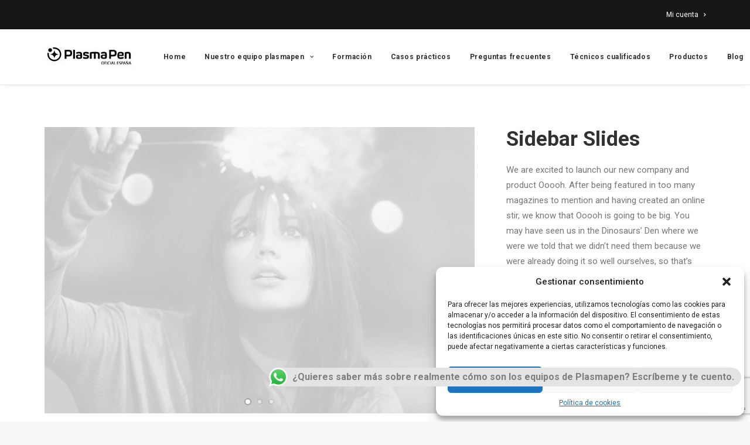

--- FILE ---
content_type: text/html; charset=utf-8
request_url: https://www.google.com/recaptcha/api2/anchor?ar=1&k=6LcgWeQZAAAAABOhsAJ5aiLOiwJVlctm4QRV2Aje&co=aHR0cHM6Ly93d3cucGxhc21hcGVub2ZpY2lhbC5jb206NDQz&hl=en&v=PoyoqOPhxBO7pBk68S4YbpHZ&size=invisible&anchor-ms=20000&execute-ms=30000&cb=xp1zgu36kw9y
body_size: 48918
content:
<!DOCTYPE HTML><html dir="ltr" lang="en"><head><meta http-equiv="Content-Type" content="text/html; charset=UTF-8">
<meta http-equiv="X-UA-Compatible" content="IE=edge">
<title>reCAPTCHA</title>
<style type="text/css">
/* cyrillic-ext */
@font-face {
  font-family: 'Roboto';
  font-style: normal;
  font-weight: 400;
  font-stretch: 100%;
  src: url(//fonts.gstatic.com/s/roboto/v48/KFO7CnqEu92Fr1ME7kSn66aGLdTylUAMa3GUBHMdazTgWw.woff2) format('woff2');
  unicode-range: U+0460-052F, U+1C80-1C8A, U+20B4, U+2DE0-2DFF, U+A640-A69F, U+FE2E-FE2F;
}
/* cyrillic */
@font-face {
  font-family: 'Roboto';
  font-style: normal;
  font-weight: 400;
  font-stretch: 100%;
  src: url(//fonts.gstatic.com/s/roboto/v48/KFO7CnqEu92Fr1ME7kSn66aGLdTylUAMa3iUBHMdazTgWw.woff2) format('woff2');
  unicode-range: U+0301, U+0400-045F, U+0490-0491, U+04B0-04B1, U+2116;
}
/* greek-ext */
@font-face {
  font-family: 'Roboto';
  font-style: normal;
  font-weight: 400;
  font-stretch: 100%;
  src: url(//fonts.gstatic.com/s/roboto/v48/KFO7CnqEu92Fr1ME7kSn66aGLdTylUAMa3CUBHMdazTgWw.woff2) format('woff2');
  unicode-range: U+1F00-1FFF;
}
/* greek */
@font-face {
  font-family: 'Roboto';
  font-style: normal;
  font-weight: 400;
  font-stretch: 100%;
  src: url(//fonts.gstatic.com/s/roboto/v48/KFO7CnqEu92Fr1ME7kSn66aGLdTylUAMa3-UBHMdazTgWw.woff2) format('woff2');
  unicode-range: U+0370-0377, U+037A-037F, U+0384-038A, U+038C, U+038E-03A1, U+03A3-03FF;
}
/* math */
@font-face {
  font-family: 'Roboto';
  font-style: normal;
  font-weight: 400;
  font-stretch: 100%;
  src: url(//fonts.gstatic.com/s/roboto/v48/KFO7CnqEu92Fr1ME7kSn66aGLdTylUAMawCUBHMdazTgWw.woff2) format('woff2');
  unicode-range: U+0302-0303, U+0305, U+0307-0308, U+0310, U+0312, U+0315, U+031A, U+0326-0327, U+032C, U+032F-0330, U+0332-0333, U+0338, U+033A, U+0346, U+034D, U+0391-03A1, U+03A3-03A9, U+03B1-03C9, U+03D1, U+03D5-03D6, U+03F0-03F1, U+03F4-03F5, U+2016-2017, U+2034-2038, U+203C, U+2040, U+2043, U+2047, U+2050, U+2057, U+205F, U+2070-2071, U+2074-208E, U+2090-209C, U+20D0-20DC, U+20E1, U+20E5-20EF, U+2100-2112, U+2114-2115, U+2117-2121, U+2123-214F, U+2190, U+2192, U+2194-21AE, U+21B0-21E5, U+21F1-21F2, U+21F4-2211, U+2213-2214, U+2216-22FF, U+2308-230B, U+2310, U+2319, U+231C-2321, U+2336-237A, U+237C, U+2395, U+239B-23B7, U+23D0, U+23DC-23E1, U+2474-2475, U+25AF, U+25B3, U+25B7, U+25BD, U+25C1, U+25CA, U+25CC, U+25FB, U+266D-266F, U+27C0-27FF, U+2900-2AFF, U+2B0E-2B11, U+2B30-2B4C, U+2BFE, U+3030, U+FF5B, U+FF5D, U+1D400-1D7FF, U+1EE00-1EEFF;
}
/* symbols */
@font-face {
  font-family: 'Roboto';
  font-style: normal;
  font-weight: 400;
  font-stretch: 100%;
  src: url(//fonts.gstatic.com/s/roboto/v48/KFO7CnqEu92Fr1ME7kSn66aGLdTylUAMaxKUBHMdazTgWw.woff2) format('woff2');
  unicode-range: U+0001-000C, U+000E-001F, U+007F-009F, U+20DD-20E0, U+20E2-20E4, U+2150-218F, U+2190, U+2192, U+2194-2199, U+21AF, U+21E6-21F0, U+21F3, U+2218-2219, U+2299, U+22C4-22C6, U+2300-243F, U+2440-244A, U+2460-24FF, U+25A0-27BF, U+2800-28FF, U+2921-2922, U+2981, U+29BF, U+29EB, U+2B00-2BFF, U+4DC0-4DFF, U+FFF9-FFFB, U+10140-1018E, U+10190-1019C, U+101A0, U+101D0-101FD, U+102E0-102FB, U+10E60-10E7E, U+1D2C0-1D2D3, U+1D2E0-1D37F, U+1F000-1F0FF, U+1F100-1F1AD, U+1F1E6-1F1FF, U+1F30D-1F30F, U+1F315, U+1F31C, U+1F31E, U+1F320-1F32C, U+1F336, U+1F378, U+1F37D, U+1F382, U+1F393-1F39F, U+1F3A7-1F3A8, U+1F3AC-1F3AF, U+1F3C2, U+1F3C4-1F3C6, U+1F3CA-1F3CE, U+1F3D4-1F3E0, U+1F3ED, U+1F3F1-1F3F3, U+1F3F5-1F3F7, U+1F408, U+1F415, U+1F41F, U+1F426, U+1F43F, U+1F441-1F442, U+1F444, U+1F446-1F449, U+1F44C-1F44E, U+1F453, U+1F46A, U+1F47D, U+1F4A3, U+1F4B0, U+1F4B3, U+1F4B9, U+1F4BB, U+1F4BF, U+1F4C8-1F4CB, U+1F4D6, U+1F4DA, U+1F4DF, U+1F4E3-1F4E6, U+1F4EA-1F4ED, U+1F4F7, U+1F4F9-1F4FB, U+1F4FD-1F4FE, U+1F503, U+1F507-1F50B, U+1F50D, U+1F512-1F513, U+1F53E-1F54A, U+1F54F-1F5FA, U+1F610, U+1F650-1F67F, U+1F687, U+1F68D, U+1F691, U+1F694, U+1F698, U+1F6AD, U+1F6B2, U+1F6B9-1F6BA, U+1F6BC, U+1F6C6-1F6CF, U+1F6D3-1F6D7, U+1F6E0-1F6EA, U+1F6F0-1F6F3, U+1F6F7-1F6FC, U+1F700-1F7FF, U+1F800-1F80B, U+1F810-1F847, U+1F850-1F859, U+1F860-1F887, U+1F890-1F8AD, U+1F8B0-1F8BB, U+1F8C0-1F8C1, U+1F900-1F90B, U+1F93B, U+1F946, U+1F984, U+1F996, U+1F9E9, U+1FA00-1FA6F, U+1FA70-1FA7C, U+1FA80-1FA89, U+1FA8F-1FAC6, U+1FACE-1FADC, U+1FADF-1FAE9, U+1FAF0-1FAF8, U+1FB00-1FBFF;
}
/* vietnamese */
@font-face {
  font-family: 'Roboto';
  font-style: normal;
  font-weight: 400;
  font-stretch: 100%;
  src: url(//fonts.gstatic.com/s/roboto/v48/KFO7CnqEu92Fr1ME7kSn66aGLdTylUAMa3OUBHMdazTgWw.woff2) format('woff2');
  unicode-range: U+0102-0103, U+0110-0111, U+0128-0129, U+0168-0169, U+01A0-01A1, U+01AF-01B0, U+0300-0301, U+0303-0304, U+0308-0309, U+0323, U+0329, U+1EA0-1EF9, U+20AB;
}
/* latin-ext */
@font-face {
  font-family: 'Roboto';
  font-style: normal;
  font-weight: 400;
  font-stretch: 100%;
  src: url(//fonts.gstatic.com/s/roboto/v48/KFO7CnqEu92Fr1ME7kSn66aGLdTylUAMa3KUBHMdazTgWw.woff2) format('woff2');
  unicode-range: U+0100-02BA, U+02BD-02C5, U+02C7-02CC, U+02CE-02D7, U+02DD-02FF, U+0304, U+0308, U+0329, U+1D00-1DBF, U+1E00-1E9F, U+1EF2-1EFF, U+2020, U+20A0-20AB, U+20AD-20C0, U+2113, U+2C60-2C7F, U+A720-A7FF;
}
/* latin */
@font-face {
  font-family: 'Roboto';
  font-style: normal;
  font-weight: 400;
  font-stretch: 100%;
  src: url(//fonts.gstatic.com/s/roboto/v48/KFO7CnqEu92Fr1ME7kSn66aGLdTylUAMa3yUBHMdazQ.woff2) format('woff2');
  unicode-range: U+0000-00FF, U+0131, U+0152-0153, U+02BB-02BC, U+02C6, U+02DA, U+02DC, U+0304, U+0308, U+0329, U+2000-206F, U+20AC, U+2122, U+2191, U+2193, U+2212, U+2215, U+FEFF, U+FFFD;
}
/* cyrillic-ext */
@font-face {
  font-family: 'Roboto';
  font-style: normal;
  font-weight: 500;
  font-stretch: 100%;
  src: url(//fonts.gstatic.com/s/roboto/v48/KFO7CnqEu92Fr1ME7kSn66aGLdTylUAMa3GUBHMdazTgWw.woff2) format('woff2');
  unicode-range: U+0460-052F, U+1C80-1C8A, U+20B4, U+2DE0-2DFF, U+A640-A69F, U+FE2E-FE2F;
}
/* cyrillic */
@font-face {
  font-family: 'Roboto';
  font-style: normal;
  font-weight: 500;
  font-stretch: 100%;
  src: url(//fonts.gstatic.com/s/roboto/v48/KFO7CnqEu92Fr1ME7kSn66aGLdTylUAMa3iUBHMdazTgWw.woff2) format('woff2');
  unicode-range: U+0301, U+0400-045F, U+0490-0491, U+04B0-04B1, U+2116;
}
/* greek-ext */
@font-face {
  font-family: 'Roboto';
  font-style: normal;
  font-weight: 500;
  font-stretch: 100%;
  src: url(//fonts.gstatic.com/s/roboto/v48/KFO7CnqEu92Fr1ME7kSn66aGLdTylUAMa3CUBHMdazTgWw.woff2) format('woff2');
  unicode-range: U+1F00-1FFF;
}
/* greek */
@font-face {
  font-family: 'Roboto';
  font-style: normal;
  font-weight: 500;
  font-stretch: 100%;
  src: url(//fonts.gstatic.com/s/roboto/v48/KFO7CnqEu92Fr1ME7kSn66aGLdTylUAMa3-UBHMdazTgWw.woff2) format('woff2');
  unicode-range: U+0370-0377, U+037A-037F, U+0384-038A, U+038C, U+038E-03A1, U+03A3-03FF;
}
/* math */
@font-face {
  font-family: 'Roboto';
  font-style: normal;
  font-weight: 500;
  font-stretch: 100%;
  src: url(//fonts.gstatic.com/s/roboto/v48/KFO7CnqEu92Fr1ME7kSn66aGLdTylUAMawCUBHMdazTgWw.woff2) format('woff2');
  unicode-range: U+0302-0303, U+0305, U+0307-0308, U+0310, U+0312, U+0315, U+031A, U+0326-0327, U+032C, U+032F-0330, U+0332-0333, U+0338, U+033A, U+0346, U+034D, U+0391-03A1, U+03A3-03A9, U+03B1-03C9, U+03D1, U+03D5-03D6, U+03F0-03F1, U+03F4-03F5, U+2016-2017, U+2034-2038, U+203C, U+2040, U+2043, U+2047, U+2050, U+2057, U+205F, U+2070-2071, U+2074-208E, U+2090-209C, U+20D0-20DC, U+20E1, U+20E5-20EF, U+2100-2112, U+2114-2115, U+2117-2121, U+2123-214F, U+2190, U+2192, U+2194-21AE, U+21B0-21E5, U+21F1-21F2, U+21F4-2211, U+2213-2214, U+2216-22FF, U+2308-230B, U+2310, U+2319, U+231C-2321, U+2336-237A, U+237C, U+2395, U+239B-23B7, U+23D0, U+23DC-23E1, U+2474-2475, U+25AF, U+25B3, U+25B7, U+25BD, U+25C1, U+25CA, U+25CC, U+25FB, U+266D-266F, U+27C0-27FF, U+2900-2AFF, U+2B0E-2B11, U+2B30-2B4C, U+2BFE, U+3030, U+FF5B, U+FF5D, U+1D400-1D7FF, U+1EE00-1EEFF;
}
/* symbols */
@font-face {
  font-family: 'Roboto';
  font-style: normal;
  font-weight: 500;
  font-stretch: 100%;
  src: url(//fonts.gstatic.com/s/roboto/v48/KFO7CnqEu92Fr1ME7kSn66aGLdTylUAMaxKUBHMdazTgWw.woff2) format('woff2');
  unicode-range: U+0001-000C, U+000E-001F, U+007F-009F, U+20DD-20E0, U+20E2-20E4, U+2150-218F, U+2190, U+2192, U+2194-2199, U+21AF, U+21E6-21F0, U+21F3, U+2218-2219, U+2299, U+22C4-22C6, U+2300-243F, U+2440-244A, U+2460-24FF, U+25A0-27BF, U+2800-28FF, U+2921-2922, U+2981, U+29BF, U+29EB, U+2B00-2BFF, U+4DC0-4DFF, U+FFF9-FFFB, U+10140-1018E, U+10190-1019C, U+101A0, U+101D0-101FD, U+102E0-102FB, U+10E60-10E7E, U+1D2C0-1D2D3, U+1D2E0-1D37F, U+1F000-1F0FF, U+1F100-1F1AD, U+1F1E6-1F1FF, U+1F30D-1F30F, U+1F315, U+1F31C, U+1F31E, U+1F320-1F32C, U+1F336, U+1F378, U+1F37D, U+1F382, U+1F393-1F39F, U+1F3A7-1F3A8, U+1F3AC-1F3AF, U+1F3C2, U+1F3C4-1F3C6, U+1F3CA-1F3CE, U+1F3D4-1F3E0, U+1F3ED, U+1F3F1-1F3F3, U+1F3F5-1F3F7, U+1F408, U+1F415, U+1F41F, U+1F426, U+1F43F, U+1F441-1F442, U+1F444, U+1F446-1F449, U+1F44C-1F44E, U+1F453, U+1F46A, U+1F47D, U+1F4A3, U+1F4B0, U+1F4B3, U+1F4B9, U+1F4BB, U+1F4BF, U+1F4C8-1F4CB, U+1F4D6, U+1F4DA, U+1F4DF, U+1F4E3-1F4E6, U+1F4EA-1F4ED, U+1F4F7, U+1F4F9-1F4FB, U+1F4FD-1F4FE, U+1F503, U+1F507-1F50B, U+1F50D, U+1F512-1F513, U+1F53E-1F54A, U+1F54F-1F5FA, U+1F610, U+1F650-1F67F, U+1F687, U+1F68D, U+1F691, U+1F694, U+1F698, U+1F6AD, U+1F6B2, U+1F6B9-1F6BA, U+1F6BC, U+1F6C6-1F6CF, U+1F6D3-1F6D7, U+1F6E0-1F6EA, U+1F6F0-1F6F3, U+1F6F7-1F6FC, U+1F700-1F7FF, U+1F800-1F80B, U+1F810-1F847, U+1F850-1F859, U+1F860-1F887, U+1F890-1F8AD, U+1F8B0-1F8BB, U+1F8C0-1F8C1, U+1F900-1F90B, U+1F93B, U+1F946, U+1F984, U+1F996, U+1F9E9, U+1FA00-1FA6F, U+1FA70-1FA7C, U+1FA80-1FA89, U+1FA8F-1FAC6, U+1FACE-1FADC, U+1FADF-1FAE9, U+1FAF0-1FAF8, U+1FB00-1FBFF;
}
/* vietnamese */
@font-face {
  font-family: 'Roboto';
  font-style: normal;
  font-weight: 500;
  font-stretch: 100%;
  src: url(//fonts.gstatic.com/s/roboto/v48/KFO7CnqEu92Fr1ME7kSn66aGLdTylUAMa3OUBHMdazTgWw.woff2) format('woff2');
  unicode-range: U+0102-0103, U+0110-0111, U+0128-0129, U+0168-0169, U+01A0-01A1, U+01AF-01B0, U+0300-0301, U+0303-0304, U+0308-0309, U+0323, U+0329, U+1EA0-1EF9, U+20AB;
}
/* latin-ext */
@font-face {
  font-family: 'Roboto';
  font-style: normal;
  font-weight: 500;
  font-stretch: 100%;
  src: url(//fonts.gstatic.com/s/roboto/v48/KFO7CnqEu92Fr1ME7kSn66aGLdTylUAMa3KUBHMdazTgWw.woff2) format('woff2');
  unicode-range: U+0100-02BA, U+02BD-02C5, U+02C7-02CC, U+02CE-02D7, U+02DD-02FF, U+0304, U+0308, U+0329, U+1D00-1DBF, U+1E00-1E9F, U+1EF2-1EFF, U+2020, U+20A0-20AB, U+20AD-20C0, U+2113, U+2C60-2C7F, U+A720-A7FF;
}
/* latin */
@font-face {
  font-family: 'Roboto';
  font-style: normal;
  font-weight: 500;
  font-stretch: 100%;
  src: url(//fonts.gstatic.com/s/roboto/v48/KFO7CnqEu92Fr1ME7kSn66aGLdTylUAMa3yUBHMdazQ.woff2) format('woff2');
  unicode-range: U+0000-00FF, U+0131, U+0152-0153, U+02BB-02BC, U+02C6, U+02DA, U+02DC, U+0304, U+0308, U+0329, U+2000-206F, U+20AC, U+2122, U+2191, U+2193, U+2212, U+2215, U+FEFF, U+FFFD;
}
/* cyrillic-ext */
@font-face {
  font-family: 'Roboto';
  font-style: normal;
  font-weight: 900;
  font-stretch: 100%;
  src: url(//fonts.gstatic.com/s/roboto/v48/KFO7CnqEu92Fr1ME7kSn66aGLdTylUAMa3GUBHMdazTgWw.woff2) format('woff2');
  unicode-range: U+0460-052F, U+1C80-1C8A, U+20B4, U+2DE0-2DFF, U+A640-A69F, U+FE2E-FE2F;
}
/* cyrillic */
@font-face {
  font-family: 'Roboto';
  font-style: normal;
  font-weight: 900;
  font-stretch: 100%;
  src: url(//fonts.gstatic.com/s/roboto/v48/KFO7CnqEu92Fr1ME7kSn66aGLdTylUAMa3iUBHMdazTgWw.woff2) format('woff2');
  unicode-range: U+0301, U+0400-045F, U+0490-0491, U+04B0-04B1, U+2116;
}
/* greek-ext */
@font-face {
  font-family: 'Roboto';
  font-style: normal;
  font-weight: 900;
  font-stretch: 100%;
  src: url(//fonts.gstatic.com/s/roboto/v48/KFO7CnqEu92Fr1ME7kSn66aGLdTylUAMa3CUBHMdazTgWw.woff2) format('woff2');
  unicode-range: U+1F00-1FFF;
}
/* greek */
@font-face {
  font-family: 'Roboto';
  font-style: normal;
  font-weight: 900;
  font-stretch: 100%;
  src: url(//fonts.gstatic.com/s/roboto/v48/KFO7CnqEu92Fr1ME7kSn66aGLdTylUAMa3-UBHMdazTgWw.woff2) format('woff2');
  unicode-range: U+0370-0377, U+037A-037F, U+0384-038A, U+038C, U+038E-03A1, U+03A3-03FF;
}
/* math */
@font-face {
  font-family: 'Roboto';
  font-style: normal;
  font-weight: 900;
  font-stretch: 100%;
  src: url(//fonts.gstatic.com/s/roboto/v48/KFO7CnqEu92Fr1ME7kSn66aGLdTylUAMawCUBHMdazTgWw.woff2) format('woff2');
  unicode-range: U+0302-0303, U+0305, U+0307-0308, U+0310, U+0312, U+0315, U+031A, U+0326-0327, U+032C, U+032F-0330, U+0332-0333, U+0338, U+033A, U+0346, U+034D, U+0391-03A1, U+03A3-03A9, U+03B1-03C9, U+03D1, U+03D5-03D6, U+03F0-03F1, U+03F4-03F5, U+2016-2017, U+2034-2038, U+203C, U+2040, U+2043, U+2047, U+2050, U+2057, U+205F, U+2070-2071, U+2074-208E, U+2090-209C, U+20D0-20DC, U+20E1, U+20E5-20EF, U+2100-2112, U+2114-2115, U+2117-2121, U+2123-214F, U+2190, U+2192, U+2194-21AE, U+21B0-21E5, U+21F1-21F2, U+21F4-2211, U+2213-2214, U+2216-22FF, U+2308-230B, U+2310, U+2319, U+231C-2321, U+2336-237A, U+237C, U+2395, U+239B-23B7, U+23D0, U+23DC-23E1, U+2474-2475, U+25AF, U+25B3, U+25B7, U+25BD, U+25C1, U+25CA, U+25CC, U+25FB, U+266D-266F, U+27C0-27FF, U+2900-2AFF, U+2B0E-2B11, U+2B30-2B4C, U+2BFE, U+3030, U+FF5B, U+FF5D, U+1D400-1D7FF, U+1EE00-1EEFF;
}
/* symbols */
@font-face {
  font-family: 'Roboto';
  font-style: normal;
  font-weight: 900;
  font-stretch: 100%;
  src: url(//fonts.gstatic.com/s/roboto/v48/KFO7CnqEu92Fr1ME7kSn66aGLdTylUAMaxKUBHMdazTgWw.woff2) format('woff2');
  unicode-range: U+0001-000C, U+000E-001F, U+007F-009F, U+20DD-20E0, U+20E2-20E4, U+2150-218F, U+2190, U+2192, U+2194-2199, U+21AF, U+21E6-21F0, U+21F3, U+2218-2219, U+2299, U+22C4-22C6, U+2300-243F, U+2440-244A, U+2460-24FF, U+25A0-27BF, U+2800-28FF, U+2921-2922, U+2981, U+29BF, U+29EB, U+2B00-2BFF, U+4DC0-4DFF, U+FFF9-FFFB, U+10140-1018E, U+10190-1019C, U+101A0, U+101D0-101FD, U+102E0-102FB, U+10E60-10E7E, U+1D2C0-1D2D3, U+1D2E0-1D37F, U+1F000-1F0FF, U+1F100-1F1AD, U+1F1E6-1F1FF, U+1F30D-1F30F, U+1F315, U+1F31C, U+1F31E, U+1F320-1F32C, U+1F336, U+1F378, U+1F37D, U+1F382, U+1F393-1F39F, U+1F3A7-1F3A8, U+1F3AC-1F3AF, U+1F3C2, U+1F3C4-1F3C6, U+1F3CA-1F3CE, U+1F3D4-1F3E0, U+1F3ED, U+1F3F1-1F3F3, U+1F3F5-1F3F7, U+1F408, U+1F415, U+1F41F, U+1F426, U+1F43F, U+1F441-1F442, U+1F444, U+1F446-1F449, U+1F44C-1F44E, U+1F453, U+1F46A, U+1F47D, U+1F4A3, U+1F4B0, U+1F4B3, U+1F4B9, U+1F4BB, U+1F4BF, U+1F4C8-1F4CB, U+1F4D6, U+1F4DA, U+1F4DF, U+1F4E3-1F4E6, U+1F4EA-1F4ED, U+1F4F7, U+1F4F9-1F4FB, U+1F4FD-1F4FE, U+1F503, U+1F507-1F50B, U+1F50D, U+1F512-1F513, U+1F53E-1F54A, U+1F54F-1F5FA, U+1F610, U+1F650-1F67F, U+1F687, U+1F68D, U+1F691, U+1F694, U+1F698, U+1F6AD, U+1F6B2, U+1F6B9-1F6BA, U+1F6BC, U+1F6C6-1F6CF, U+1F6D3-1F6D7, U+1F6E0-1F6EA, U+1F6F0-1F6F3, U+1F6F7-1F6FC, U+1F700-1F7FF, U+1F800-1F80B, U+1F810-1F847, U+1F850-1F859, U+1F860-1F887, U+1F890-1F8AD, U+1F8B0-1F8BB, U+1F8C0-1F8C1, U+1F900-1F90B, U+1F93B, U+1F946, U+1F984, U+1F996, U+1F9E9, U+1FA00-1FA6F, U+1FA70-1FA7C, U+1FA80-1FA89, U+1FA8F-1FAC6, U+1FACE-1FADC, U+1FADF-1FAE9, U+1FAF0-1FAF8, U+1FB00-1FBFF;
}
/* vietnamese */
@font-face {
  font-family: 'Roboto';
  font-style: normal;
  font-weight: 900;
  font-stretch: 100%;
  src: url(//fonts.gstatic.com/s/roboto/v48/KFO7CnqEu92Fr1ME7kSn66aGLdTylUAMa3OUBHMdazTgWw.woff2) format('woff2');
  unicode-range: U+0102-0103, U+0110-0111, U+0128-0129, U+0168-0169, U+01A0-01A1, U+01AF-01B0, U+0300-0301, U+0303-0304, U+0308-0309, U+0323, U+0329, U+1EA0-1EF9, U+20AB;
}
/* latin-ext */
@font-face {
  font-family: 'Roboto';
  font-style: normal;
  font-weight: 900;
  font-stretch: 100%;
  src: url(//fonts.gstatic.com/s/roboto/v48/KFO7CnqEu92Fr1ME7kSn66aGLdTylUAMa3KUBHMdazTgWw.woff2) format('woff2');
  unicode-range: U+0100-02BA, U+02BD-02C5, U+02C7-02CC, U+02CE-02D7, U+02DD-02FF, U+0304, U+0308, U+0329, U+1D00-1DBF, U+1E00-1E9F, U+1EF2-1EFF, U+2020, U+20A0-20AB, U+20AD-20C0, U+2113, U+2C60-2C7F, U+A720-A7FF;
}
/* latin */
@font-face {
  font-family: 'Roboto';
  font-style: normal;
  font-weight: 900;
  font-stretch: 100%;
  src: url(//fonts.gstatic.com/s/roboto/v48/KFO7CnqEu92Fr1ME7kSn66aGLdTylUAMa3yUBHMdazQ.woff2) format('woff2');
  unicode-range: U+0000-00FF, U+0131, U+0152-0153, U+02BB-02BC, U+02C6, U+02DA, U+02DC, U+0304, U+0308, U+0329, U+2000-206F, U+20AC, U+2122, U+2191, U+2193, U+2212, U+2215, U+FEFF, U+FFFD;
}

</style>
<link rel="stylesheet" type="text/css" href="https://www.gstatic.com/recaptcha/releases/PoyoqOPhxBO7pBk68S4YbpHZ/styles__ltr.css">
<script nonce="ZcjiVfLJ81ia7Rkrt5l6TQ" type="text/javascript">window['__recaptcha_api'] = 'https://www.google.com/recaptcha/api2/';</script>
<script type="text/javascript" src="https://www.gstatic.com/recaptcha/releases/PoyoqOPhxBO7pBk68S4YbpHZ/recaptcha__en.js" nonce="ZcjiVfLJ81ia7Rkrt5l6TQ">
      
    </script></head>
<body><div id="rc-anchor-alert" class="rc-anchor-alert"></div>
<input type="hidden" id="recaptcha-token" value="[base64]">
<script type="text/javascript" nonce="ZcjiVfLJ81ia7Rkrt5l6TQ">
      recaptcha.anchor.Main.init("[\x22ainput\x22,[\x22bgdata\x22,\x22\x22,\[base64]/[base64]/[base64]/KE4oMTI0LHYsdi5HKSxMWihsLHYpKTpOKDEyNCx2LGwpLFYpLHYpLFQpKSxGKDE3MSx2KX0scjc9ZnVuY3Rpb24obCl7cmV0dXJuIGx9LEM9ZnVuY3Rpb24obCxWLHYpe04odixsLFYpLFZbYWtdPTI3OTZ9LG49ZnVuY3Rpb24obCxWKXtWLlg9KChWLlg/[base64]/[base64]/[base64]/[base64]/[base64]/[base64]/[base64]/[base64]/[base64]/[base64]/[base64]\\u003d\x22,\[base64]\x22,\[base64]/Cv8O+wpjDlTkRUw1FwoFVJMKNw7RDUsOgwqlGwr5JX8OtCxVMwpjDjsKEIMOyw5RXaRTClR7ChyHCkm8NZSvCtX7DoMOKcVYiw7V4wpvCpm9tSR4BVsKOFh3CgMO2R8OqwpFnf8O8w4ojw5HDksOVw68kw6gNw4MqRcKEw6MXLFrDmhNcwpYyw4LChMOGNSQlTMOFKR/DkXzCtwd6BQojwoB3wqPClBjDrBfDvUR9wrHCpn3Dk19AwosFwpDCrjfDnMKJw5QnBHkxL8KSw6/CjsOWw6bDhMOiwoHCtkQ1asOqw6t+w5PDocKRBVVywqnDs1AtWcKmw6LCt8OjHsOhwqAJEcONAsKiandTw7EWHMO8w7jDmxfCqsO0UiQDSzwFw7/[base64]/[base64]/CjcOMWzfCnAwbwrfCnGEhwpJUw6nDo8KAw6ImL8O2wpHDpVzDrm7DosKMMkt2Q8Opw5LDisKYCWVDw4zCk8KdwqVmL8Oww5PDl0hcw4/DiRc6wrzDlyo2wr9tA8K2wowew5llcsObe2jClBFdd8Kmwq7CkcOAw5HCvsO1w6VoTC/CjMOewp3CgztwUMOGw6ZoZ8OZw5ZoZMOHw5LDuAp8w41jwrDCiS95ccOWwr3DksOSM8KZwpPDrsK6fsOQwoDChyF0Y3EMbCjCu8O7w6ZPLMO0Mx1Kw6LDgGTDox7Dm18ZZ8K8w6hEdcKawrQew5LDgMOyMU/Dj8KEQU7CkFfCvcO5FMOOw6jCg3IGwojCncOYw7/DsMKwwpPCoFkRNcOwEmYow4DCj8KWw7vDhcOwwq/DnsKywrExw65XTcKdw5TCm0MtXlh/[base64]/DrjTCgQZ/[base64]/CpcOTw7/CvsO8wqM+wrYgJz18bklxw5HDiVnDnzPCgz3CnMOTPC57AlR1wp4swqpacMK/w5t7aHnCjsKgwpTCq8KdacOCdsKKw7PCk8KbwprDjjnDjcO2w43DmMKWPW4qwr7DuMO2wq3Dtjp9w7vDt8KBw4PCgg0pw7gBZsK4DCfDpsK9woIqScOjfn3DnEggLHN3YsKpw6xBIwbDjmnChXttPlZvRDXDhMKxwonCv3TDlQovZSRgwqw/SnEywrfCrsKiwqRDw7BJw7TDjcOnw7Efw5oQwoLDrRDCkhzCocKCwqPDuCzDjWzDhsKCw4Adw5pbwo9pG8OKwpbDpigKQsKcw4kfccK/FcOrcMK/UwFuE8KYCsODNXYqUFVWw4J1w53DoXYlS8O7BEwQwqdxIELCiBnDq8KrwrUiwqXCq8KBwo/DpVnDrUc+wpofYsOzw6diw7fDnMKeDMKLw6HDoCMKw6lKAsKPw6smX34IwrHDo8KGAsOgw7cUXxHCh8OPQMKOw7vCrMONw7R5JcOpwqPCksKzXcKCcDrDosOJwo3CrBTDgzTCmcKEwpvClMOYdcO4wr/Cq8O/fF/Ctk/[base64]/CpsOgwpwTwqcCSDY8wojDmMOTIgVvZSHCosK3w4UVw4QWW1M6w57CrcO0wrHDvHTDucOowpcEDcOQamlVFQ9Cw4DDkEvCisOBYMOKwoNUw4Rmw4MbUF3DmxoqMmQDd3PCpHbDtMO2w7B4wqHDjMONHMKOwod7wo3DpUXDoV7DhQZ3akhKPcO/[base64]/[base64]/Z2MGbyHDhMK/I3DCqjzCpsKSNcOpBFhkwrN2SMOfwqDCmTQ9KsOGFsO2OE3CvMO5w4haw4jDgXLDksKEwqY8Ki8dw63DmcK0wqIzwoxCEMOsYzFBwoHDrcKQEQXDnijCvkR7FMOPw75wAMOsUlJYw4vDpC5gVsKNe8OtwpXDusKRP8Kewq/DgkjChMOgIn4Cbj0/UUjDsyPDtsKjMMKMWcKqRnzCrD8GTFc9IsOwwqlqw4jDulUqCmQ6JcOFwpoeSmNlEidEw6ELwpApCydCU8Krwph2w7wRHGJyEwttEh7DrsOdNXJQwqjCgMKlAcK4JGLDoDzCqxs8SFjDrcKFQMK5C8OFwoXDsUbDhBpewoHDrG/CncOmwqk2dcOZw6hzwrQ3wrrDpcOYw6fDksKHZ8ORMhctA8KWP1YuS8KawqPDtBzCl8Olwr/[base64]/CscKfbcO9w7LDrMKkwocMZE9/HcKhMMOFwogjN8KSYMO/[base64]/w6LDrcKzYRnDlsOsQ2wTw55OMFrDicOxF8KiwrfDusKqw6zDmScuw43Ci8Kiwq1Lw7nCoDvDmcOZwqXCnMKRwocvG3/[base64]/DlsKgw75+a8OLwqw5w57DgwNUwqvDpnrDpcOrRCZFwoclB253wq/ClT7Dq8OdLMK/V3AhQMOrw6DDgAjCssOZQsKtwrvDp3DDvFB/cMKSEzbCucKfwocLwonDsW7Dj0pHw7l3QAfDi8KdI8OQw5fDnTMOQjZYTsK7eMKHDRLCssKdEsKLw44fdMKJwolJPsKBwphTVGLDi8ODw7/CsMOKw5EmdSVEwpTDh0sEVHLCvwN+wptvwpzCvHV7wqYwNA9hw5MrwrnDsMK4w7vDoyB7wpAkJ8Krw7s5OsKRwr/CucOwXsKsw6IKanI8w5XDkMO6WxDDucKsw6BKw4HDo1lSwoFSd8Onwo7Ck8K5K8K6Hy7DmyltTnbCosKZC2jDqVTDosKCwo/DjcOxw7A/azrCgmPCoAUqwoBoUMKBVMKjLXvDmcOmwqwFwrZiWlfCg3rCv8OmNw1xWyh3JE/CuMKdwpc7w7LClMKUw4YAFiAgMVtLZsOjF8Kfw7Nnd8Kiw586wpBWw7nDvwzDlT7CrMKaVmsTw4bCqgpvw57DmcKbw5URw6xHBcKAwqN4GMOIwr8Cw6rCk8OkfsK8w7PDuMOzQsKiLsKkcsKxai/CpCDChQl1w4LDpRZ2BiLChsOQdsKww7t5wrVDRcOtw7/Dn8KASzvCnjh9w7bDkzfDpVs2wqFjw7nCknM7bR8bw5zDmEJ/[base64]/Ct8KdwpbDgsKwacOfdQFvw5ldwqA9w4wlw7Yewr3DsxPCkHvDiMOUw4ZdFnUjwq/DusO6LcO+ACBkwqgyNV5VScOBPAEBfMO8GMOOw7bDhMKHZGrDl8Kdbw0fX1lVw6nCoQ/DjkbCv2UmbMKdAinCnUZ8QsK+DsOTEcO2wr3DgcKeKU48w6XCicOTwokCXSFyZHfCrR59w7vDhsKvUGPDmD99SifDhXfCncKbNxs/BF7DnR16wqkOw5vCj8OTw4fCpCbDq8KEU8OKw5DDjUcpwovCiynDlF4zQnLDuAhswrYlH8Ozw7stw5R7woYgw5c8w7pIMMO+wr82w7zCpBlmEXXCjMOcfMKlOsOJw49EIsOlPHfCp0Q3wrnCsAzDslo/wpAww78TNBcrBR3DgzrCm8ORHcOAfxLDpcKcw7tbDyVlw5DCu8KQQinDjB5nw7vDlsKAwrfCn8KxXMOSTH19YSoIwpVGwpJRw4gzwqbCqGzDm3nDhgw3w6/Dlk4Aw6ZGbBZ7w5rClWHDvsK8VDtcIFHDqlvCucK3L3XCnsOnwocSLRwawosRTcKNM8KXwolww4YNUsOmQcKuwpVSwp3Cv0/[base64]/CqcOSDC3DmHJiwrnDncOEdsOOw6dDwq3CnB3DgyLDiGvCgkdcZsOcUlvDiB5owpDDriI5wq1mw4ptOgHDk8KrPMKdDsOcT8O5aMOUZ8KYVXN3ecORRMOocktRw5XCgwzCjnzCtz7ChWzDkEVmw7QIMcOOQl0awpzDrwpBEUjCglQqw6zDtkvDkcKowr/[base64]/CgSzDjcOpRkQlwqjCoMKFFsOpQWDCncOHw73DvMK1w7fDg0J7w7d0cB9Kw5tneWUbRHXDpMO7BVzDs0HDnm7Ck8OnLFfDhsK5HjzDh3fCiVkFEsORwovDqGbCv1ViB0TDj0/DjcKuwoUJBU5RTMOMe8KKwoHCsMO/[base64]/CgU7DnsKAexLDscOywo3DlsKXw4wpQiAWw48OHMOyS8O4AFrCnMKTwrjCrsK0HMOFw6YXLcO9w57CgMK8w7UzEsKGfMKIczPCjsOhwoQNwox2wq7Dh2TCtMOMw5vCoQbDpMKuwoHDucOBDcOxSQp1w7/Cn054fsKIw47Dj8Ksw4LCl8KsUMKBw5HDoMK8IcO4wrbDlsKRwoXDgUhLG1cjw6nChj3Cqydyw5YeaC1Zwq9YNMORwrhywpTDqsKFeMO6OXduXVHCncOYFAd+dMKkwqEwIcOjwpnDlmwgTsKlOMOYwqnDvTDDmcOGw41KLMODw4/DmQxFwozCqsK1w6c6B3pNdcOeUCPCkkgCw6Iow7TCuzXChBrDgcKQw4UWwoDDo2rClcKww67CmyLCm8K0bMOywpNVX3zDsMKKbyEkwp93w5LCpMKIw6rDocOQS8Knwp5DTh3Dm8Owe8KPT8OSbMOVwo/Cl3bCisK2w4/CgQ5mEGdVw7pSa1bCjcKNLU5wBVNtw4Z4w5jCmcOdFhPClMKpGmjDqcKFw4vCp3/Dt8KtMcKjLcKGwrVrw5ctw5XDqHjCjGXDsMOVw7JpRjJvJcKAw5/DvHbDssKEOh/[base64]/CiTjDpVjDiC/DpcKawrLDpjRxwqovAMKYw6rCkETCpMKdasOSw6DCpD0xZRHDhcOhwoPDgxUVMUnCqMKyd8Kmw7VRworDvMKmYFXCij7Djx3CucKCwqfDiFl1csO6PMOyL8K/wpVYwrLDnwrCp8OLw5A/GcKJXMKGKcK5TcK7w4J+w4lrwqNXFcOkwr3Dp8Ksw7txwqzDs8OVw7dxwqBGwrsow4/Di0Zbw4EFw7zDtcKRwofDpRXCqlnDvj/DvgLDrsOswr3DkcOPwrocISIUXUxgYF/CqT/CssOYw4PDsMKeQcKTw79OEyTCjGV3SwPDrwBRVMOWO8KrPRTCsGLDuSjChG/DmDPCkMKMKzxvw63Cs8OHIGDDt8KWZcOKwotCwrvDjcOXw4nCksOWwoHDjcOQCsKYdEDDt8K/Y3UQwqPDozjClMKvJsKywrF8wrDCpsKVw4s6w7PDlWg9YMKaw5QZUQI3CH9Mb05vB8Owwp5HKBzDv1DDrhBhGjjCkcOaw7EUbyldw5A0fmcmcg9mw4pAw7owwoY8wpfCsyjDoG/[base64]/DosOqMRXClMKLw5LDiD/ChFDDlzcuw6xwMcORdsKwwqLCiADDkcK3w7dPSMKxwrzCq8KwTmU3wp3ChVjCnsKTwoxLwpoiOcKmDMKjIcORfD46wotjAsKHwq/CizDCmyJrwoHChMKrNsOUw485XMKZVBckwppPwrUWZcKDH8K/LsOCYjNlwpvCtcKwNFZIPw96Jj1XVV7Ck2UZLsOCXsObwprDqsKGSBx0UMOJHz0HKsKUwrjDigVTw5JRdifDoVJSLyLDg8KLw7jCv8KuRwHCnCp5PB/[base64]/DlMKaw6XDtsOlwoDDm8OrKcOvwoPCp1zDrH3DvBoew5ZTwqrCiEE3wp/Dm8KOw6zDsDRNBQUgD8O0R8KcbcONRcK6Vw5BwqxRw4h5wrw6KFnDtzE5McKtIMKGw7UYwqfDt8OqRETCvEMEw78BwpTCsg1cwrtNwp43EUHDuXZxe0Z/w7DDvcOtFMKhE2bDsMKZwrZ2w57DhsOgJMKlwppUw5M7HnY5wqZQFlLCjHHCmhnDjm7DiH/Dmw5Kw7nCqDPDlMO3w5fCpirCtsKkX0JWw6B6w6Ejw4/DocOLfAR3wrAPwoVgXMKaccOdfcOHAmg0DcOqETnDqsO/ZcKGShlnwr3DisOfw6/DncKcQXwgw7BLFhzDrUfDl8OjB8KvwqLDvQ/Dn8Ovw4lEw7kLwoBowrtEw4zDlhZRw68/RRxGwr/Dh8Khw4HCu8KNw5rDs8KIw4YVZXw9C8Khw6gKSGNpAD9INkPDjcKrwogfKsKNw6obUsKwX2fCqAXDicKDwrvDnGMvw73CmyRcEMKxw67ClEZ8M8KcSXPDm8OOwq7DscKgaMOyIMOGw4TCnyTDmXhqJjDCt8KmN8K/w6rCvlzDjsOkw5QCw7vDqETDpkrDocOBXMOaw4UUdcONw4nDhMOuw4dDw6zDhXDCswxBYSQ/[base64]/[base64]/Dph1Yw74DY3DDhsKJwo5Ac0Uta01cTF/[base64]/CjzFrw4jChcOzLsKdwpbCtXkyw6TDksKgKMOPAcOGwr4Nd2zCvzNocnx7w4PCqwAffcKVwpPChRDDtsO1wpQpD1rCvk7ChcOZwq4tP1ZYw5Q1X2PDuyHCmsOkDnhawpbCvSUZYwUmcEM7YDbDgBdYw7Vsw594KcKaw7Z2V8OLRcKDwqtrw40xdgtjw4DDlUh/[base64]/[base64]/CiR3CpsKKw49Ow5E2wpbDgAnDjnQaw6TCkcKRwokUBMKqeMK2FyDDtMOGNnI8w6RqCHgVdGLCvcOhwrULYn5gMcKTw7bCiFPDn8Odw5Nvw5cbwqHDlsOcXWUTYsKwFgTCphnDpMO8w5AFOkPCusKySU/DmsOyw6s7w5FiwqBJBHPDuMKTNMKWBcKjfmxpwrvDoEtKcRbCkXduA8KINjl2wqfCl8K3R0nDjsKnFsKBw4vCmMOFNsOhwo8EwozCscKXacONw5jCtMK/TMKzA0LCiSPCu0ojScKfw5/DosO2w49Xw504CcKxw5JBFGjDmAxiDsOWJ8K9Rh1Ww4ppRsOwdsKiwpfCnsK2w4QqSnnCocOiw73CpjzDiAjDmsO1PsKDwqTDskfDhT3DrnXCk38wwqxJScOVw7/DqMOaw787w4fDnMKwdCRew41fSMOJVEhYwo0mw4jDtHxgbgTCqx/DmcKhw7RdIsOCwphqwqEZw6jDoMK4Cl99wq3Ckk4ccMKkFcKJHMOKwqvCrnoEUMK4woPClMOSMUl2w5zDncKNwp1sQcKWw7/CrD5HTVHDu0vDisKYw7Nuw47DmsK5w7TDuBzCoxjDpiTDlsKawq91w7sxasKVwpRUeTwSasKGCkJBHsKgwqdmw7bCqA3DvnnDvHvDlcK3wrHCjn3CtcKAwonDjiLDgcKtw53Cow1gw4gNw4khw4cYUncRIsKkw4YBwoPDk8OHwp/DpcO/YRnCgcKXWA06ccK4d8KefsKgw4QKHMKWw41JUjTDkcKrwoHDiEJpwozDmg7DihHCojEkG21rwqTCgFbCjMKfZMOlwpomDMKPG8OowrDDjmZYUUsRBsKMw7IAwqE5wrBNwp/DkRzCvcKxw48sw5TCvlkRw5lEf8OJOBrCh8K9w4XDjCDDm8KiwoXDpwBnwrNGwpMQw6dsw6RaHsOSRhrDuALCu8KXBVXCiMOuwq/CqMOXSBZew4LCgT1LRCfCi1zDolU9wpRqwo3Dn8OvBDQdwoUFe8OWKxTDrEZwd8KgwrfDvQLCgcKBwrpBcjLCrlZXGm7CsFthw7bCmXZsw63CrsK2T0bCvcO1w53DmSJ7BUEDw4ZbF3/ChioWwo/[base64]/Dh8KqQMO3SMOzGMK/wpZ6FWYCw6NPw7HDqFzDv8KLWMKJw6jDjMK+w7rDvy5NSGpww5NYDcKvw5gsJwXDuBrCtsOOw5LDvsK8w7rCmMKDMD/DicKNwrnCjnLCnMOCQlTCjsOhwqbClXbDjBgrwrw1w7PDhcOoaHtFJVnCkcObwrrCnMK0VMOFU8K9CMKzfcKZOMOfTkLCmihde8KFwojDg8KQwqjCuj8HDcKww4fDisOdYHkcwqDDu8K/Bn7CtVgHchzDnSw2ccKZZCPDi1EkXn/DnsOGBSjDq049wrQoA8K8TcOCw7bCoMOnw5xQwrPCnxbCh8KRwq3Ct0Abw7rCncKGwrcZw61iGcKLwpUHCcOeFUMtwovDhMOGw454w5JjwoTCnsOeHcOLO8K1R8O4C8OAw4EIO1PDgDfCtcK/[base64]/DvcO4w5hewqNVw5hZWy7CsSrClcKAw6Jjw4UnRHMAw6wUOcOGRcOEPMOjwoB+w4nCnwI/w5jCjMOxRgPDqMKJw7R3wqbCl8K4C8KXVVnCpgXDoTzCvH7Cjh7DpFJHwrdNwrDDscK7w7YowoY5IMKbUzRZwrPCsMOww77Dm1FLw5o6w4XCpsO8w5sraV3CqsKYWcOBw7x8w6jCjsKHJcKxNkVaw6AREWg9w5/DnUbDgQLCgcO3w5htIGHDjMObdMO+w6QtCkbDt8OtJMKdw5/DocOQWMOWRSQUEsKZDxxIw6zCp8KnT8K0w6I8e8OpLm9/[base64]/fzwewo1RBMKmw7HDvA5OEX1BN8Onwosuwo4zwo3CvsOvwqMGUsOUM8OUFyLDvMOCw61zfMOiDQdhb8OsKy/DshkQw70kHcOaN8OHwrpZTDYKe8K0BD/DkAIlWi/[base64]/Cl8KowonDhcOxMcK6BjpRU8KBdi7CsxvCosKAN8Obw6TDp8OSECkOwqvDksOjwqsGw7PChxjDjsO2w47Dk8KUw7nCrcKhwoQkRgcDIlzDlHcVw7pwwpNaFQJ/[base64]/dhrCu8K+ei3DpcOYV37CjQvCnWxlb8Klw6PDk8KHwq53BcKKWsKDwpMXwrbCojpASMOfcsK4eyAww6fDmUlJwoprA8KeW8O2NEHDrBB2OMOiwpTCmG3Cj8OKRcKIR3I4AH4/w5BVMzfDs0cxw5TDo2XCgQdSLnDDm0rDtMKaw6M/w5DDusKYNMOJQwJ3VcKwwosyGxrDncKrN8ORwofCll4WOsOCw5JvaMOqw4RFfANzw6otw5bDgxVdQsO3wqHCrcK/FcOzw6xKw59CwplSw4ZhNyUAwqTCqsORcXTCmhoJC8OqPsOybcKEw6QXVyzDn8OOw6rCiMKMw57CpxDCtD3DpTvDmmjCsz3DncOTwozDjWPCun5hQcOIwrHCozLCrUbDp2wxw60YwrvDncOJwpLDtWJxUcKow6/CgsO6Q8Ojw5rDhcKCw6jDhH5fw5QWwpk2w5oBwrXClghGw6pZPULDosOkHx/DvWTDhMKIQMOuw4MAw5IQPsK3wqTDmsOBGn3DrAIyTn7DqDBkwpIEw5zDpFgpLETCo39kM8K/ez8zw6dgTQN8w6HCkcKOQBM/woZEwotkw5wEAcO2bcO5w5LCp8KXwpTCssKgw5pRwqPDuSFBwqjDr2fCl8KaPDHCsEXCr8ONEsOMeAojw4xXw6h7DTDClBRew5swwqNQWXMiLMK+GsKXacOATcOhw4Y2w6XCtcOsUHrDiTsfwq0HDcKJw7bDtmZ7fV/DtDbDrGJUwqnCqVILMsOPPiLDnzLCujYJZ3PCv8KWw4p7YcOoBcO7wrFRwoc5wrMgBkV4wo/DnMKfworDiGBFwr/CqkkqLUAhKcOjwqPCkEnClysswoDDojkzZ115D8OvBCzChcKawr/CgMKgYw7Cow0qCcOKwrIpXCnCvsKWw5gKPVcjP8Ouw7zDoXXCtsOwwrlXSzHCmBlLw49Rw6cdIsK3dxnDlAPDnsOfwpIBw5F/[base64]/DpDRPw70fwp1Yw4jDlcKNw50Rw6xHLsOKPSTDmRvDisK7w5k7w6E2w5sUw6wBWQBTIsKnOMK6w4YcMHHCtArChsO6EHY5KcOtRm5hwpgcwqDDv8K5w7/Cg8KxV8KHUsOweUjDq8KQOcKGw5LCi8OxBcOVwp/[base64]/Cu8K3w64NZMO7w7AtwoLCn2hcwpLDl0g4LsO0W8KOdMOsVATCqnPDsnh6wrPDhkzCslsURnrDr8OxasOaRx/Dszp9N8KZwoljBh/DtwYRw5RAw47CrMOyw5dbTH/[base64]/DkMOLJMKBThtHXwQpwp3CvXVMwpzDlsK2wpc5wqc1wqfDsTrCu8OPBcKjwrlSLWE/[base64]/Cp8KHAlUmUR44CMOYwo3CvjbDiFbCoiVuwrIcwqnChsOKIMK5IQXDnHsUZ8OnwqTCj1pvGW4vwrHDiBB5w6NfR07DvxvCs1ILOcOZw67DgcK1w78kMV/[base64]/CgMOUPC3DncKBwo0rwpPDtEYRw71LAW8xVkTCglfCsnwUw4cqRMObXQomw4vCrsOOwoHDjB0DQMOzw7BVamsLwr3Cp8KKw7XDl8OGw4HCisOkw6/[base64]/CtnkzAMKwYMKKw5VWw5s/w7dJLSTClcKGTgrDpcKETcK/[base64]/[base64]/w7HCvXRREg1yNcKow6/CrjEZwq51w5Q9HUbDpg7CrMOdFsKcwoHCmcOzw4PDn8OjGC7CtcKrbxzChsOzwo95wojDtsKfwrd7HMKywqITwrEAw5/[base64]/CiB0cwos7wq1KGsOcwqXDk8O8wp3Du8KMQVoKwp/CrMKrV2zDqcK8w4crw4vCu8OHw61gLWzDnsKOYFLChMKMw61JVQYMw7UMHMORw6bCu8OqXkQCwpwoUsOZwq0uNyIcwqJFdkzDtMK8Pw/DhHQcc8OVw6jCjcO9w4HDrsOiw6hww7HDrcOvwpAcw7fDksKww53Co8OzSA5nw4bCjcKgw73DiSRPZAZuwozDosOVFGrDm3HDpMOGEXrCo8OFPMKYwqXDscKMw6rCtMKswq5nw6Uiwq95w6LDtkzClmDDjnvDs8KPwoHDsC5/wohmWsK/HMK+MMOYwrvCh8KJWcK+wp91FlZUGsKhPcOmw7UBwrRrf8KgwqIrayUYw7ZMWsKMwpUGw4LDt28lZVnDkcKxwq/DucOaPDTCiMOKwrktwrMLw6tCNcOWQ3ZkCMOrR8KXJcO8AxTDrWsaw6vDuXYSw5JPw6gGw6TDoW17O8ODwrnCk10iw4LDn0nCvcKwS2rDt8OCak5/UQQ/LMKMw6TDoyLCkcK1wo7DpCbCmsO1RhfDqhJqwptgw7xNwrPCk8KfwoIxMsKzay/DjBnChB7Ckg7DpExow5nDj8OTZ3A+w6haPsOJw5Z3e8OdGTtcFcOacMOCGcOWw4PCiUTCggs4TcOMKw3Cu8KOwoDCvTFmwq1oMcOZPcONw5nDrBB+w6XDoWhEw4zCs8K9wrLDgcOjwqjCn3jCkyx/w7/Djw3CscKkKEhPw5PDlcOIO1rCjsOaw5A6Nx3DqH3CsMKnw7DClh86wrTCjRzCpMOfw4sJwp1Gwq/DkBZcB8Kkw7jDs2kiFMOKXcKuOzLDtcKsRhDClMKdw7YXw50OJT/Cn8OhwqMEF8Ohwr8BQMOOS8OmPcOoIHVhw58Cw4Bgw7DDoV7DmkjCl8OAwpPCp8KfNcKKw6zCuA/DkMOIRMKHa0wwDXwaOcOAwrXCjBg0w6TChlLCthLCjBlSwqrDocKawrVCGV0Yw6PDj3XDk8KLI2Iww5JHZMK9w7I3wrMgw4fDlEzCkH1dw58ew6MQw47CnsOpwq7DjMOew7UpL8K/w7XCmznDj8OcVF7Cs1PCu8O/OjnCncK4QXbCr8Ozwp0bIQghwqHDikA1b8Otd8KNwr3DrmDCjMKgSsKxwqLDpAUkIlLCs1jDoMKvw6sBwr/CmsOzw6HDkxzDgMOfw5HCkRl0wrrCmAzCkMKCJQsCNy7DncOLZSPDi8KlwoECw7HDlHw6w5xcw6DCsj/Cr8KkwrzCr8OJFsO6C8OxMcOTDsKYw556asOuw4jDuXxmXcOkNsKZQMOvJ8OVDivCncKQwocIZlzCkRDDncOjw53CtQJQwpB/wrfDlCvCnntZw6bDrsKRw6jCgXJ4w6pjB8K7MMOGw4lwesKpGG0qw4TChzrDtMKKw5cBNsK6CX00woQOwpQWIx7DsiM4w7waw4hxw7vCil/Chl1jw7nDiz8kJGjCp0tKw67CqE3DoGHDgsKBQmQhw5nCgAzDrhTDocKmw5HCtsKfw6pBwrJwOxDDlE1iw4jCosKCLMKswrXCgcOjwpsJBcObMMKqw7VmwoEhCAEXeErDoMOWw5fCoB/[base64]/DpzXCm3TCgmIfw5DDg8K4w5TDosKWw6bCjT4sw4xsfcKiFTfDoh7DjxcdwpAHDkMwMsK2wr9tCHo0QUTCv1/CncKmPcK/[base64]/Dl8O9wr0VdcOoKsOTwrXDjMKwwoB6U1EUw5hhw6TCqz/CrhUjeBAPH2PCtMKKdcK7woZ+F8O6SsKbS298esOjCxALwoQ+w5gff8KHVsO/wrzDukbCvBUhI8K7wrPDkRIDfcO4PcO3bGJgw7HDhsOCLGrDkcK8w6Q+dibDncOjw5NxccO+RAfDrxp0w4hYw4HDlcO+f8OLwrHCuMKLwp3CpDZew7/Cl8KqNWzDnMORw7cmK8KROAwGBMK0cMO5w57Dk08sNcOETsOnw4XDgBvCmsOxb8ONJyHDj8KqPcOFw5cfQT4lasKCZcOGw7bCpcKmwpJtb8KtVsOFw797w6vDqMKAOGrDqxMkwqZZDTZTw6bDljzCjcOzelBGwpQYGHDDusO0wq7Cq8O6wq/ChcKNwpbDtRckwrLClS/DpsKpwokrUg7Dg8KYwrzCpMKmw6NGwojDrkwVUXrDjiPCpFZ8SX/DuyIOwo3CvgRUHMOnGiZFZ8KywpzDiMOfw6rDmUE/[base64]/[base64]/DkcKSK2ZGw4XCn1s9wrvDuUrCjATDph3DtAl5wq/Dg8KgwrzCtMKYwocGRsOyRMOjSsKDM3PCqcKnBQ9LwqjCgl1NwqQlIQcfOkZXw7fCjMO/w6XDicKpwpIJw6gZTWICwqw+KDbCjcOkw4zCnsKDw7fDqwzDgUEmw7rCusORAcKUVg/DuXHDiE/Cp8K/bSsncUHCnHDDv8KzwotDcgRqw5DDvAwabnrCin7Dm1EwViLCt8KjUMOoFUpFwo5nNcKxw6ITSExtG8Olw4vDvsONFQRPw6/Di8KoMVgyVsOkLcOmUz7CjUc8wpvDi8KvwpECZS7DocK2PMKSMSLDjxjDuMKxaj5CHTrCnsKkwrYmwqQgIcKrdsOuwrvCkMOQXUtvwpQ0cMKIKsKqw7DCrEZibMK7wplMRw0jKsKEw5nCqDTCkcO4w7/Dk8Ouw5PCicK8cMK+Sw9ccVPCoMO4w51QOMKcw6HCh3nDhMOMw4nCg8Kdw4nDpcK+w6rDt8KUwo4Ow7JiwrTCksOeQHrDvsKQFjB/w7AxDSQ2w4PDgFzCtkXDiMO8w6o0R3jDrT9ow47DrUfDnMKvZcKtQMKpPRDChsKEXVnDikhxa8KWTsOnw5MJw4EFHjZ9w5VHw4guQMO0KcK0wrpzFMOqw47CrcKiJhB7w5FxwqnDjAViw7zDncKBPxTDpMK5w64/bMOzM8K1wqPDq8ONRMOqTDhxwrprJsOrVMKvw4vCny5iwoRxORRFw7XDk8KSccOgwpxewofDmsOrw53DmC96FcKGesOTGALDiH/CuMKQwr7Dj8K7w67DvsOHB2pJwpF4VSIwRcOnYTXClcOmTMKYTMKew5zCpVDDnxoQwoh/w4hgworDtiNoD8ONwqbDrX1bwrp7NMKpwpDCisOmw7UTMsKfOwxIwpzDvMKFf8K7a8KiFcKjwpwow4bDlSU+w45GUwM0wpLCqMOvwrjCvjNmScOaw6jDqsKQY8OOFsONfjsfw5BMw4HCqMKSw5fChMKyC8ObwoEBwoI/RcK/wrjDm0pdQMOSEMKswrFQCXrDonzDuEvDo2rDqMKnw5JQw7DDscOWwqtWVhHCgj/DszEpw5QLU1TCl1zCpcOlwpNlBl5yw4vCkcKRwprCi8KADnoew6opw5tZDj5MbcK/Vx7CrsOKw7LCt8KnwpPDtsOHwpLCmWzClcOgOnLCpy45I09bwo/DscOAPsKoV8KyM0/DssKWw50hZcK4OUt7CsOrV8KSE13Cn0zCncOYwq3DpsKuSMOgwr3Cr8K/w7jCh10Uw4EAw7kjEHApIBdHwqHDkk/CnXzCnwPDoynDtGjDsjPDq8KKw50GJFvCnnBTGcO2woZHwpPDlcK1wrAdw5kTO8OoLMKOwpxhJcKDwqbCn8KVw6x9w7F4w6oawrpBA8OXwrJUH3HCh0Mzw6zDiFrCn8OXwqUpElXCjhNswoBYwoQ/OMOvbsOCwokPwpxQw716wq9Nc2LCtTPCiQPDuEB2w6nCqcOqHsO+wo7CgMONwqDDlMOIwprDt8OmwqPDusO4HjINfXMuw73CtklNTsKvBsO8FMK5wpc/wrbDgxEgwopXwqQOwohuXjELw5ENSykMG8KZecOhE2hpw4PDlcOqwrTDjiESfsOgcyXCsMO2OMK1e03CmcO2woVPOsOia8KMwrgtYcO+ecKvw6Mew75aw7TDscOhwoXDkRHDjMKrw7VUBsKvNMKbN8OOb2/Dp8KHfgcKKBFWw6RPwozDscKtwqwNw4bCjzgqwqrCvsOQwqvDtMOcwrzCn8KpP8KAEsKHSH4OWcOfNsK/[base64]/CtWfCq8KowpXDs8OJa8OVQ3vChcKdwq/CgV/[base64]/DtAjDv03CqiXCrMK9wpwCwqDCgEs6d2DDlcOKY8KgwrFtRUDCk8K8BzkcwrI6DBYhOXkdw4bCusOSwqh8wo3ClcOYQsOgAcKgCxvDksKxOsOENMOkw7ZQZifCt8OLK8ONP8Kmwo8SFz98wp3DinsVTsO6worDnsKHwqxdw6vCnTpBAzxLHcKnI8K/[base64]/ChMKsO8KDwr/DjcKIwrBBwq/ChnswQi3CvMKLwoXDhjvDqMOvwpcbNsK9LMOXdcKJw6Fpw6bDoFPDmmLDpW3DiQ3Dqy/DmMOIw7Evw4DDi8KfwqMNw60Uwr01wr8bw4rClMKJfDHDpzDCm37CmsOMecO4csKYBMO1RcOzKMK/GQtXUwnCkMKDEMOFwqwUAEYdAcOjwoRFOcONFcOCE8KdwrvDsMO2w5UEfcOLVQbCqD/DpGHCpGTCvmtJwos0a10sdcO9woXDh3zDhiw3w5XCiHjDuMOwW8K5wql7wqfDisKDw7Axwo/CksKgw7Bnw41OwqrCisOCwoXCsxPDhlDCq8O/dDbCvMK7EcKqwo3CmUzDgsKCw7cOacKcw5lKC8OlKMO4wpEoD8OTw53Dq8OGB2rClH7CplAfwqgLcGRhMwHDuH3CucOvNCFSw6wjwpJ3w5DDosKYw4tAKMKZw617wpghwrPCsz/DlnXClMKYw6bDslzCgMKUw43DuDXDgsKwQcO8NF3CghbCoFTDksOgAXZiw4jDmsOaw6l6ViFcwqPDsXjCmsKpfTvCnMO6w5PCtsKWwpvCr8K6wpM0wr/CuwHCsj/CoUDDn8KLGjPCkcKGKsO+F8O+Pwdzw57DjlvDoDtSw6fCtsObw4Zzd8K6CRZdOsOow4VhwrHCtsO9PMK3IjFVwqnDqz7Do1UzdCbDk8OAw41Xw59Ww63CjXfCqMOsesOuwrs6FMOzAMKCw5LDkEMbEsOwY0LCjA/Dii0WecO3wqzDmDsoUMK4woxSbMOybwvCo8KMIsO0RcOKEHvCgsOTNMK/ADkPd0rDscKZJ8Ocwr1fFHZEw6AvfsKLw5jDhcOpHsKDwoVBS13DsxnCu1cOGMKkF8KOw7vDkBPCtcKREcO2LkHCkcOlW2tFbh7ClA/ClcKzwrfDpSzChElxw5UpXToNUW5CcMOoworDthrDkSLDuMOewrQvw59Bw40IacKnMsOuw7VBXhpIRQ3DikQGSMOswqBlw63ClcK2XMK/wpXCucO0w5DCicO1EcOawqFAf8OUw5zCncOgwqLDvMOkw7QnKcK5cMOOw4LDkcK6w796wr/DmcOeVQwzNSJ6w7RZQV49w7g/w50SQ3nCtsK0w6BKwqVARzLCusOkSkrCrR8Dwq7CqsKKciXCpydTwqnDs8KEwp/DisKiwqJRw5tfLhcXD8OOwqjDogzDjTBVZw/DusK3SMOdwqjDscKhw6vCvcK3wpLClgx7wqB0GMKRZMOHw4PCq38/[base64]/[base64]/[base64]/[base64]/GcKyc8OGSx3CssOHwqY3CBrCmsORacOjw5sbwrrChyfCqwbCiwhVw5pAwpHDhMOhwowMMXnDi8OywqXDkzpOw4nDucK6EsKAw5jDhBLDocOmwpTDs8OlwqPDi8OWwoPDilTDscKvw6F0OzNPwrbCmcOFw6/DlChmODDDuUlhXsKjAMObw4/DisKPwqFKwoNiPsOcXQHCvwnDk3bCqMKjO8Kxw79PdMOFR8OmwqLCn8OnG8OqZ8Kyw7LCh2ZyCMOwTzPCskjDk0DDnmQMw70VR3bDk8KbwoLDicOqOsKkKsKVS8KySMKCNH5fw4gtf2oFwp/[base64]/e3Z1ZirCi03CiybDi8KFwqPDr8KdwoXCjUVuHcOsWSXDhMKEwoRPHEbDnQLDkn3DosKSwqfDucOTwqpjMULCrT/CvUo5DMKhwqrDtyvCon7Ctk5rBsO2wqp0dTkILMOow4MTw77CjsOzw5hxwprDjyckwoLCoRLCucK2wodWY0nCjiPDgH7DoRTDucOhw4RQwqPClV1YFMK2QxbDlzNZQATClQ/[base64]/wp/[base64]/Diktpwp98IMOXw7fCpMOFFmVFwrNeMiTCvDvDucKWw5QkwppZw4nDjFrCkMKKwrnDucO1LxsjwqvCgWbCmcK3RyrDocKID8K8wr/DnRjCmcOGGMO5CmDDg0QXw7fCqMK/fMOSwqPCssOaw5jDqDEQw7HCkxkzwpZRwrViwo7CvMKxDkDDrUpEXjEEZiUSNcOBwplyHcOWw5Y5w5nDsMKrQcOnw6pJTD8fw6EcID1CwpsQasOwXFs/wqHCjsKzwosRC8OaecOiwoTCs8KPwqwiwp/DrsKIWcK3wpPDonzClwcTE8OZLhvCvV7CjkA8S2/[base64]/Cp8OjGFUrw47DrD3Cl0XDs8O/V8K0ByJOw5nDnyTCsyDDrCE9w4gMacKFwoXCngodwok/woc5TsO+wpohBAHDoTvDjsK/wpBdD8ONw4hew6NpwqRiwqplwr4ww6PClMKZEHnClnx6w64Pwr/[base64]/CiMKDw6PDpcOZwq41w7LDrMK3Gn7CjCcDPgXDgARjw7hnaGvDtz3ChsKaRSfCp8Oaw5EzciYdKcKLDsK1w77CisKZwovCixEzW0zCicOOGMKAwo9pSH/ChsK5woPDvRspXSvDv8ObesK4wovDlw1cwrIGwq7CncOvMMOQw6fChkTCsRspw4jDqip7wonDkcK5wpHCncKUZ8KGwpTCmFXDsEHCkUInw4XDum4\\u003d\x22],null,[\x22conf\x22,null,\x226LcgWeQZAAAAABOhsAJ5aiLOiwJVlctm4QRV2Aje\x22,0,null,null,null,1,[21,125,63,73,95,87,41,43,42,83,102,105,109,121],[1017145,826],0,null,null,null,null,0,null,0,null,700,1,null,0,\[base64]/76lBhnEnQkZnOKMAhk\\u003d\x22,0,0,null,null,1,null,0,0,null,null,null,0],\x22https://www.plasmapenoficial.com:443\x22,null,[3,1,1],null,null,null,1,3600,[\x22https://www.google.com/intl/en/policies/privacy/\x22,\x22https://www.google.com/intl/en/policies/terms/\x22],\x223pMWT6vhBbgHqvC3M784cWyTND7Y3a4A8mH9OV8zK3A\\u003d\x22,1,0,null,1,1768732471904,0,0,[192,243,165,92],null,[90,166],\x22RC-SRIl6MQexbj_Vw\x22,null,null,null,null,null,\x220dAFcWeA68utpSixX0NsnPgFoTFgLEektyJC2eY-WnqmN9g8afkNtiJsLoF7DDJUszrmE0t9LhEfhJWeQ9zrppdRmqdByR7nhS3g\x22,1768815271861]");
    </script></body></html>

--- FILE ---
content_type: text/css
request_url: https://www.plasmapenoficial.com/wp-content/themes/uncode-child/style.css?ver=1963407764
body_size: 325
content:
/*
Theme Name: Uncode Child
Description: Child theme for Uncode theme
Author: Undsgn™
Author URI: http://www.undsgn.com
Template: uncode
Version: 1.0.0
Text Domain: uncode
*/

.style-light select:not([multiple]){background-repeat: no-repeat !important;}
.wc-blocks-components-select .wc-blocks-components-select__select {background: none !important;}
.ctc_cta{font-size: 16px !important; font-weight: bold !important;}